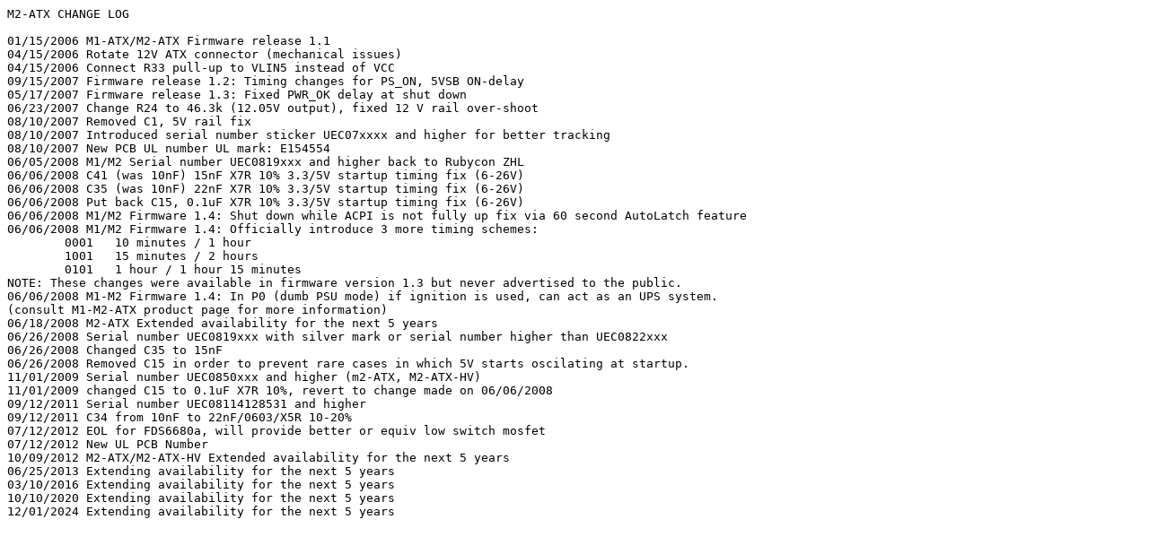

--- FILE ---
content_type: text/plain
request_url: https://resources.mini-box.com/online/PWR-M2-ATX-HV/PWR-M2-ATX-HV-change.txt
body_size: 745
content:
M2-ATX CHANGE LOG

01/15/2006 M1-ATX/M2-ATX Firmware release 1.1 
04/15/2006 Rotate 12V ATX connector (mechanical issues)
04/15/2006 Connect R33 pull-up to VLIN5 instead of VCC
09/15/2007 Firmware release 1.2: Timing changes for PS_ON, 5VSB ON-delay
05/17/2007 Firmware release 1.3: Fixed PWR_OK delay at shut down
06/23/2007 Change R24 to 46.3k (12.05V output), fixed 12 V rail over-shoot
08/10/2007 Removed C1, 5V rail fix
08/10/2007 Introduced serial number sticker UEC07xxxx and higher for better tracking
08/10/2007 New PCB UL number UL mark: E154554
06/05/2008 M1/M2 Serial number UEC0819xxx and higher back to Rubycon ZHL
06/06/2008 C41 (was 10nF) 15nF X7R 10% 3.3/5V startup timing fix (6-26V)
06/06/2008 C35 (was 10nF) 22nF X7R 10% 3.3/5V startup timing fix (6-26V)
06/06/2008 Put back C15, 0.1uF X7R 10% 3.3/5V startup timing fix (6-26V)
06/06/2008 M1/M2 Firmware 1.4: Shut down while ACPI is not fully up fix via 60 second AutoLatch feature
06/06/2008 M1/M2 Firmware 1.4: Officially introduce 3 more timing schemes: 
	0001   10 minutes / 1 hour
	1001   15 minutes / 2 hours
	0101   1 hour / 1 hour 15 minutes
NOTE: These changes were available in firmware version 1.3 but never advertised to the public. 
06/06/2008 M1-M2 Firmware 1.4: In P0 (dumb PSU mode) if ignition is used, can act as an UPS system.
(consult M1-M2-ATX product page for more information)
06/18/2008 M2-ATX Extended availability for the next 5 years
06/26/2008 Serial number UEC0819xxx with silver mark or serial number higher than UEC0822xxx
06/26/2008 Changed C35 to 15nF
06/26/2008 Removed C15 in order to prevent rare cases in which 5V starts oscilating at startup. 
11/01/2009 Serial number UEC0850xxx and higher (m2-ATX, M2-ATX-HV)
11/01/2009 changed C15 to 0.1uF X7R 10%, revert to change made on 06/06/2008
09/12/2011 Serial number UEC08114128531 and higher
09/12/2011 C34 from 10nF to 22nF/0603/X5R 10-20%
07/12/2012 EOL for FDS6680a, will provide better or equiv low switch mosfet
07/12/2012 New UL PCB Number
10/09/2012 M2-ATX/M2-ATX-HV Extended availability for the next 5 years
06/25/2013 Extending availability for the next 5 years
03/10/2016 Extending availability for the next 5 years
10/10/2020 Extending availability for the next 5 years
12/01/2024 Extending availability for the next 5 years
